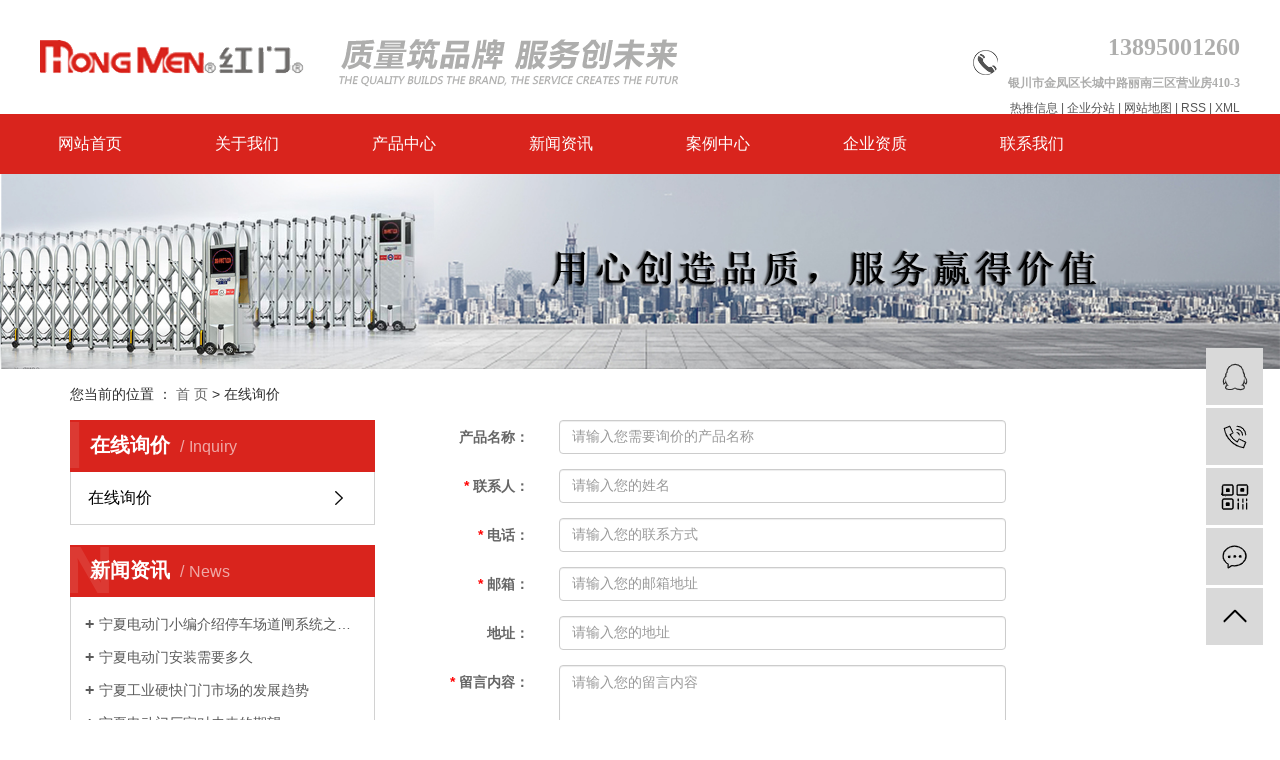

--- FILE ---
content_type: text/html;charset=utf-8
request_url: http://www.nxzhhm.cn/inquiry/
body_size: 6200
content:
<!DOCTYPE html>
<html lang="zh-CN">
<head>
    <meta charset="utf-8">
    <meta http-equiv="X-UA-Compatible" content="IE=edge">
    <title>在线询价-宁夏智汇红门科技有限公司</title>
    <meta name="keywords" content="在线询价"/>
    <meta name="description" content="在线询价"/>
    <meta name="viewport" content="width=device-width, initial-scale=1, maximum-scale=1, user-scalable=no">
    <link rel="shortcut icon" type="image/x-icon" href="http://www.nxzhhm.cn/"/>
    <link rel="stylesheet" href="http://www.nxzhhm.cn/template/default/assets/css/bootstrap.min.css">
    
<link rel="stylesheet" href="http://www.nxzhhm.cn/template/default/assets/css/jquery.validator.css">

    <link rel="stylesheet" href="http://www.nxzhhm.cn/template/default/assets/css/app.css">
    <link rel="stylesheet" href="http://www.nxzhhm.cn/template/default/assets/css/main.css">
    <script src="http://www.nxzhhm.cn/template/default/assets/js/jquery.min.js"></script>
    <script>
    var config = {
        homeUrl: 'http://www.nxzhhm.cn/',
                mUrl: 'http://m.nxzhhm.cn/',
                copyCode: 0,
        isVisitor: 1
    }
</script>
<script src="http://www.nxzhhm.cn/template/default/assets/js/app.js"></script>
<meta name="baidu-site-verification" content="p7Qfk3vNTn" />
<meta name="360-site-verification" content="171d88bc270ced1fa7341cb1d7348e98" />
<meta name="baidu-site-verification" content="code-d2j731FRDU" />
<script>
var _hmt = _hmt || [];
(function() {
  var hm = document.createElement("script");
  hm.src = "https://hm.baidu.com/hm.js?becea7c1c77769d041b260d9e25a6690";
  var s = document.getElementsByTagName("script")[0]; 
  s.parentNode.insertBefore(hm, s);
})();
</script>

<script>
(function(){
var src = "https://jspassport.ssl.qhimg.com/11.0.1.js?d182b3f28525f2db83acfaaf6e696dba";
document.write('<script src="' + src + '" id="sozz"><\/script>');
})();
</script></head>
<body>
<div class="top2">
  <div class="wh clearfix">
      <div class="logo">
     <a href="http://www.nxzhhm.cn/"><img alt="宁夏电动门" src="http://www.nxzhhm.cn/data/upload/202003/20200317172700_702.png" /></a>
  </div>
  <div class="yu fl"><p><img src="/data/upload/202409/1726132614171044.png" title="1726132614171044.png" alt="1.png"/></p></div>
  <div class="topLink fr">
   <div class="k2 fr">
       <p style="line-height: normal;"><span style="font-size: 24px;">13895001260</span></p><p style="line-height: normal;"><span style="font-size: 12px;">银川市金凤区长城中路丽南三区营业房410-3</span></p>
   </div>
   <div class="k1 fl">
        <a href="http://www.nxzhhm.cn/article/">热推信息</a> |
        <a href="http://www.nxzhhm.cn/region/">企业分站</a> |
        <a href="http://www.nxzhhm.cn/sitemap/">网站地图</a> |
        <a href="http://www.nxzhhm.cn/rss.xml">RSS</a> |
        <a href="http://www.nxzhhm.cn/sitemap.xml">XML</a>
           </div>
   </div>
  </div>
</div>
 <div id="menu">
<ul class="x-menu clearfix">
        <li>
        <a href="/" >网站首页</a>
                                </li>
        <li>
        <a href="http://www.nxzhhm.cn/about_about/" >关于我们</a>
                                                    <ul class="x-sub-menu">
                                <li><a href="http://www.nxzhhm.cn/about_about/gsjj9f6.html" >公司简介</a></li>
                                <li><a href="http://www.nxzhhm.cn/about_about/qywh383.html" >企业文化</a></li>
                                <li><a href="http://www.nxzhhm.cn/about_about/zzry37f.html" >资质荣誉</a></li>
                                </ul>
                                        </li>
        <li>
        <a href="http://www.nxzhhm.cn/product/" >产品中心</a>
                                                    <ul class="x-sub-menu">
                                <li><a href="http://www.nxzhhm.cn/product/hmzhyqglxt74d/" >红门智慧园区管理系统</a></li>
                                <li><a href="http://www.nxzhhm.cn/product/pfxl2a3/" >电动门类</a></li>
                                <li><a href="http://www.nxzhhm.cn/product/hxxldd8/" >智能产品类</a></li>
                                <li><a href="http://www.nxzhhm.cn/product/blxl018/" >安全防护类</a></li>
                                <li><a href="http://www.nxzhhm.cn/product/szxl621/" >旗杆护栏</a></li>
                                </ul>
                                        </li>
        <li>
        <a href="http://www.nxzhhm.cn/news/" >新闻资讯</a>
                                                    <ul class="x-sub-menu">
                                <li><a href="http://www.nxzhhm.cn/news/gsxw51b/" >公司新闻</a></li>
                                <li><a href="http://www.nxzhhm.cn/news/xyzx2ba/" >行业资讯</a></li>
                                <li><a href="http://www.nxzhhm.cn/news/jszx98d/" >技术资讯</a></li>
                                </ul>
                                        </li>
        <li>
        <a href="http://www.nxzhhm.cn/case/jzjdcb2/" >案例中心</a>
                                                            </li>
        <li>
        <a href="http://www.nxzhhm.cn/about_ys/qyzzab0.html" >企业资质</a>
                                                            </li>
        <li>
        <a href="http://www.nxzhhm.cn/about_contact/lxc2e.html" >联系我们</a>
                                                            </li>
    </ul>
</div>



<div class="page-banner">
    <img src="http://www.nxzhhm.cn/data/upload/202004/20200401172646_118.jpg" alt="http://www.nxzhhm.cn/data/upload/202004/20200401172646_118.jpg">
</div>


<div class="page-position">
    <div class="container">
        您当前的位置 ：
        
	 <a href="http://www.nxzhhm.cn/">首 页</a> > 在线询价

    </div>
</div>


<div class="page-wrap">
    <div class="container">
                
        <div class="page-wrap-left xymob-menu-click">
            <div class="xymob-left-close-btn"><i class="icon-font icon-close"></i></div>
            <div class="xypg-left">
                                <div class="xypg-left-box xypg-left-menu">
                    <div class="xypg-left-title">
                        <h3>在线询价<span>Inquiry</span></h3>
                    </div>
                    <div class="xypg-left-con">
                        
<ul class="xypg-left-nav">
	<li><a href="http://www.nxzhhm.cn/inquiry/">在线询价</a><div class="first-nav-btn"></div></li>
</ul>

                    </div>
                </div>

                                                <div class="xypg-left-box xypg-left-news">
                    <div class="xypg-left-title">
                        <h3>新闻资讯<span>News</span></h3>
                    </div>
                    <div class="xypg-left-con">
                        <ul class="latest-news">
                                                        <li><a href="http://www.nxzhhm.cn/news/661.html" title="宁夏电动门小编介绍停车场道闸系统之栅栏道闸">宁夏电动门小编介绍停车场道闸系统之栅栏道闸</a></li>
                                                        <li><a href="http://www.nxzhhm.cn/news/696.html" title="宁夏电动门安装需要多久">宁夏电动门安装需要多久</a></li>
                                                        <li><a href="http://www.nxzhhm.cn/news/428.html" title="宁夏工业硬快门门市场的发展趋势">宁夏工业硬快门门市场的发展趋势</a></li>
                                                        <li><a href="http://www.nxzhhm.cn/news/429.html" title="宁夏电动门厂家对未来的期望">宁夏电动门厂家对未来的期望</a></li>
                                                        <li><a href="http://www.nxzhhm.cn/news/431.html" title="宁夏红门告诉您戴口罩是如何实现人脸识别的？">宁夏红门告诉您戴口罩是如何实现人脸识别的？</a></li>
                                                        <li><a href="http://www.nxzhhm.cn/news/432.html" title="宁夏车牌识别系统带你了解门禁系统">宁夏车牌识别系统带你了解门禁系统</a></li>
                                                    </ul>
                    </div>
                </div>

                                                                <div class="xypg-left-box xypg-left-keys">
                    <div class="xypg-left-title">
                        <h3>热门关键词<span>Keywords</span></h3>
                    </div>
                    <div class="xypg-left-con">
                        <ul class="hot-keys">
                                                        <li><a href="http://www.nxzhhm.cn/tag/宁夏电动伸缩门" title="宁夏电动伸缩门">宁夏电动伸缩门</a></li>
                                                        <li><a href="http://www.nxzhhm.cn/tag/宁夏动态人脸识别" title="宁夏动态人脸识别">宁夏动态人脸识别</a></li>
                                                        <li><a href="http://www.nxzhhm.cn/tag/宁夏工业硬快门" title="宁夏工业硬快门">宁夏工业硬快门</a></li>
                                                        <li><a href="http://www.nxzhhm.cn/tag/宁夏别墅门" title="宁夏别墅门">宁夏别墅门</a></li>
                                                        <li><a href="http://www.nxzhhm.cn/tag/宁夏平开门" title="宁夏平开门">宁夏平开门</a></li>
                                                        <li><a href="http://www.nxzhhm.cn/tag/宁夏工业硬块门" title="宁夏工业硬块门">宁夏工业硬块门</a></li>
                                                        <li><a href="http://www.nxzhhm.cn/tag/宁夏硬快门" title="宁夏硬快门">宁夏硬快门</a></li>
                                                        <li><a href="http://www.nxzhhm.cn/tag/宁夏平移门" title="宁夏平移门">宁夏平移门</a></li>
                                                        <li><a href="http://www.nxzhhm.cn/tag/宁夏 别墅门" title="宁夏 别墅门">宁夏 别墅门</a></li>
                                                        <li><a href="http://www.nxzhhm.cn/tag/宁夏工业门" title="宁夏工业门">宁夏工业门</a></li>
                                                        <li><a href="http://www.nxzhhm.cn/tag/宁夏直线门" title="宁夏直线门">宁夏直线门</a></li>
                                                        <li><a href="http://www.nxzhhm.cn/tag/宁夏伸缩门" title="宁夏伸缩门">宁夏伸缩门</a></li>
                                                    </ul>
                    </div>
                </div>
                
                <div class="xypg-left-box xypg-left-contact">
                    <div class="xypg-left-title">
                        <h3>联系我们<span>Contact Us</span></h3>
                    </div>
                    <div class="xypg-left-con">
                        <div class="page-wrap-contact">
                            <h4>宁夏智汇红门科技有限公司</h4>
                            <p>电 话：13895001260</p><p>邮 箱：695668720@qq.com</p><p>网 址：www.nxzhhm.cn</p><p>地 址：宁夏银川市金凤区长城中路丽园南三区营业房410-3</p>
                        </div>
                    </div>
                </div>

                <div class="page-message-img">
                    <a href="http://www.nxzhhm.cn/inquiry/"><img src="http://www.nxzhhm.cn/data/upload/201908/20190819160028_346.png" alt=""></a>
                </div>
            </div>
        </div>
        

                
        <div class="page-wrap-right">
            <div class="xypg-right-content">
                
	<form action="http://www.nxzhhm.cn/inquiry/" method="post" class="form-horizontal" id="message-form" >
    <input name="action" type="hidden" value="saveadd" />
    <div class="form-group">
        <label for="ptitle" class="col-sm-2 control-label"><span class="wz">产品名称</span>：</label>
        <div class="col-sm-7">
            <input id="ptitle" name="ptitle" type="text" class="form-control" value="" placeholder="请输入您需要询价的产品名称"/>
        </div>
        <div class="pull-left"><div class="error-info"></div></div>
    </div>

    <div class="form-group">
        <label for="name" class="col-sm-2 control-label"><span class="red-star">*</span> <span class="wz">联系人</span>：</label>
        <div class="col-sm-7">
            <input id="name" name="name" type="text" class="form-control" placeholder="请输入您的姓名" />
        </div>
        <div class="pull-left"><div class="error-info"></div></div>
    </div>

    <div class="form-group">
        <label for="contact" class="col-sm-2 control-label"><span class="red-star">*</span> <span class="wz">电话</span>：</label>
        <div class="col-sm-7">
            <input id="contact" name="contact" type="text" class="form-control" placeholder="请输入您的联系方式" />
        </div>
        <div class="pull-left"><div class="error-info"></div></div>
    </div>

    <div class="form-group">
        <label for="email" class="col-sm-2 control-label"><span class="red-star">*</span> <span class="wz">邮箱</span>：</label>
        <div class="col-sm-7">
            <input id="email" name="email" type="text" class="form-control"  placeholder="请输入您的邮箱地址" />
        </div>
        <div class="pull-left"><div class="error-info"></div></div>
    </div>

    <div class="form-group">
        <label for="address" class="col-sm-2 control-label"><span class="wz">地址</span>：</label>
        <div class="col-sm-7">
            <input id="address" name="address" type="text" class="form-control"  placeholder="请输入您的地址" />
        </div>
        <div class="pull-left"><div class="error-info"></div></div>
    </div>

    <div class="form-group">
        <label for="content" class="col-sm-2 control-label"><span class="red-star">*</span> <span class="wz">留言内容</span>：</label>
        <div class="col-sm-7">
            <textarea id="content" rows="5" name="content" class="form-control" placeholder="请输入您的留言内容" ></textarea>
        </div>
        <div class="pull-left"><div class="error-info"></div></div>
    </div>


    <div class="form-group">
        <label for="checkcode" class="col-sm-2 control-label"><span class="red-star">*</span> <span class="wz">验证码</span>：</label>
        <div class="col-sm-7">
            <input id="checkcode" class="form-control" name="checkcode" type="text" placeholder="验证码" />
            <img id="checkCodeImg" src="http://www.nxzhhm.cn/source/include/imagecode.php?act=verifycode&width=120&height=34" />
            <a href="javascript:void(0)" id="change_code" onclick="app.changCode('http://www.nxzhhm.cn/', 120, 34)">换一张</a>
            <div class="error-info"></div>
        </div>
    </div>

    <div class="form-group">
        <div class="col-sm-2 hidden-xs"></div>
        <div class="col-sm-2 col-xs-4">
            <input type="submit" class="btn btn-primary form-control" name="btn" value="提交" />
        </div>
        <div class="col-sm-2 col-xs-4">
            <input type="reset" class="btn btn-danger form-control" value="重置" />
        </div>
    </div>
</form>

            </div>
                    </div>
        

                
        <div class="page-mob-tool">
            <ul>
                <li class="xymob-page-navbtn"><i class="icon-font icon-dots-horizontal"></i></li>
                <li class="xymob-page-backtop"><i class="icon-font icon-top"></i></li>
            </ul>
        </div>
        
    </div>
</div>


<div class="foot">
	<div class="wh clearfix">
		<div class="fta fl">
			<h3>关于我们</h3>
			<div class="dcon">
				<p>红门创始于1993年，是集电动伸缩门、智能出入管理系统，平移门、道闸、岗亭、围栏、交通护栏等机电一体化产品研发、生产、销售、安装、服务为一体的企业，致力于为出入管理提供智能、安全、时尚的产品和整体解决方案。</p>
			</div>
		</div>
		<div class="lxwm fl">
			<h3>联系我们</h3>
			<div class="lx">
				<table><tbody><tr class="firstRow"><td width="27" valign="top" style="word-break: break-all;"><img src="/data/upload/202004/1586220936580923.png" title="1586220936580923.png" alt="电话(2).png" width="27" height="30" style="width: 27px; height: 30px;"/></td><td width="297" valign="top" style="word-break: break-all;"><p>&nbsp;电话：13895001260</p></td></tr><tr><td width="27" valign="top" style="word-break: break-all;"><img src="/data/upload/202004/1586220820162858.png" title="1586220820162858.png" alt="web__邮箱认证.png" width="28" height="29" style="width: 28px; height: 29px;"/></td><td width="297" valign="top" style="word-break: break-all;">&nbsp;邮箱： 695668720@qq.com</td></tr><tr><td width="27" valign="top" style="word-break: break-all;"><p><img src="/data/upload/202004/1586220876841674.png" title="1586220876841674.png" alt="地址.png" width="29" height="28" style="width: 29px; height: 28px;"/></p><p>&nbsp; &nbsp;&nbsp;</p><p>&nbsp;</p></td><td width="297" valign="top" style="word-break: break-all;"><p>&nbsp;地址： 宁夏银川市金凤区长城中路丽南&nbsp; &nbsp; &nbsp; &nbsp; &nbsp; &nbsp; &nbsp; &nbsp; &nbsp; &nbsp; &nbsp; 三区营业房410-3<br/></p><p><br/></p></td></tr></tbody></table>
			</div>
		</div>
		<div class="lian fl">
			<h3>快速链接</h3>
			<div class="dao"><p><a href="/" target="_self">网站首页</a></p><p><a href="/news/" target="_self">行业动态</a></p><p><a href="/about/" target="_self">关于我们</a></p><p><a href="/product/" target="_self">产品中心</a></p><p><a href="/case/" target="_self">案例中心</a></p><p><a href="/about_ys/" target="_self">品牌优势</a></p><p><a href="/about_service/" target="_self">售后服务</a></p><p><a href="/about_contact/" target="_self">联系我们</a></p></div>
		</div>
		<div class="dz fr">
			<h3>红门智能科技股份有限公司</h3>
			<div class="dlogo">
				<p><img src="/data/upload/202003/1584434870147285.png" title="1584434870147285.png" alt="image.png"/></p>
			</div>
		</div>
	</div>
	</div>

<div class="ft2">
	<div class="wh">
		Copyright © 宁夏智汇红门科技有限公司   All rights reserved <span1 style="color:#fff;">备案号：<a href="http://beian.miit.gov.cn/" target="_blank">宁ICP备20000395号</a> </span1> 主要从事于<a href="http://www.nxzhhm.cn/search.php?wd=宁夏电动门">宁夏电动门</a>,<a href="http://www.nxzhhm.cn/search.php?wd=宁夏工业硬快门">宁夏工业硬快门</a>,<a href="http://www.nxzhhm.cn/search.php?wd=宁夏车牌识别系统">宁夏车牌识别系统</a>, 欢迎来电咨询！<span class="jszc">服务支持：<a href="http://www.cn86.cn" target='_blank'>祥云平台</a></span>
	</div>
</div>

<!-- 右侧客服 -->
<!-- 侧边工具栏 -->
<div id="toolbar">
    <ul>
                        <li><a href="http://wpa.qq.com/msgrd?v=3&amp;uin=695668720&amp;site=qq&amp;menu=yes" target="_blank">
            <span class="icon-font icon-qq"></span>
            <span class="wz">智汇红门</span>
        </a></li>
                        <li><a href="javascript:;">
            <span class="icon-font icon-phone"></span>
            <span class="wz">13895001260</span>
        </a></li>
        <li class="ewm">
            <span class="icon-font icon-ewm"></span>
                        <div class="ewm-box"><img src="http://www.nxzhhm.cn/data/upload/202004/20200408174547_220.png" alt="二维码" /></div>
                    </li>
        <li><a href="http://www.nxzhhm.cn/inquiry/">
            <span class="icon-font icon-message"></span>
            <span class="wz">在线留言</span>
        </a></li>
        <li class="backtop"><span class="icon-font icon-top"></span></li>
    </ul>
</div>

<script>
    $(function () {
        // 返回顶部
        app.backTop("#toolbar .backtop",300);
        var imgUrl = 'http://www.nxzhhm.cn/';
        if($(".ewm-box img").attr('src') == imgUrl ) {
            $(".ewm-box").remove();
        }
    })
</script>



<script src="http://www.nxzhhm.cn/template/default/assets/js/main.js"></script>


<script src="http://www.nxzhhm.cn/template/default/assets/js/jquery.validator.min.js"></script>
<script>
    // 表单交互验证 (利用插件实现的)
    $("#message-form").validator({
        // 验证规则
        fields: {
            name: "required",
            contact:"required;mobile|phone",
            email:'required;email',
            content:'required',
            checkcode:'required;checkcode'
        },
        // 获取当前提示信息抬头
        display: function(el) {
            return $(el).closest('.form-group').find('label span.wz').text();
        },
        // 自定义正则表达式
        rules: {
            mobile: [/^([0-9]{3,4})?[0-9]{7,8}$/, "请填写有效的电话号码"],
            phone: [/^1[34578]+\d{9}$/, "请填写有效的手机号"],
            checkcode:[/^[a-zA-Z0-9]{4}$/,"验证码必须为四位数字和字母"]
        },
        // 自定义错误消息提示框
        target: function(elem){
            var $formitem = $(elem).closest('.form-group'),
                $msgbox = $formitem.find('div.error-info');
            if (!$msgbox.length) {
                $msgbox = $('<span class="msg-box"></span>').appendTo($formitem);
            }
            return $msgbox;
        }
    });

    // placholder 点击之后提示消失
    // 默认隐藏这个功能，如果需要下面就取消注释
    /*
    $("#message-form .form-control").each(function(){
        var placholdeText = $(this).attr('placeholder');
        $(this).focus(function () {
            $(this).attr('placeholder','');
        });
        $(this).blur(function () {
            $(this).attr('placeholder',placholdeText);
        });
    });
    */
</script>

</body>
</html>


--- FILE ---
content_type: text/css
request_url: http://www.nxzhhm.cn/template/default/assets/css/main.css
body_size: 14465
content:
/*初始化样式*/
html{margin:0;padding:0;border:0;}
body,div,span,object,iframe,h1,h2,h3,h4,p,blockquote,pre,a,address,code,b,em,img,
dl,dt,dd,ol,ul,li,fieldset,form,label,footer,
header,hgroup,nav,section
{margin:0;padding:0;border:0;}
body{background:#fff;color:#666;position:relative;font:12px/1.5 Microsoft YaHei,arial,宋体,sans-serif;vertical-align:baseline;width:100%;overflow-x:hidden;}
a{text-decoration:none;outline:none;}
a:link{color:#666;}
a:visited{color:#666;}
a:hover,a:active,a:focus{color:#3480ce;text-decoration:none;outline:none;}

input{padding:0;margin:0;font-family:'Microsoft YaHei';}
img{border:none;background:none;vertical-align:middle;}
ul,ol,li{list-style-type:none;}
select,input,img,select{vertical-align:middle;}
table{border-collapse:collapse;border-spacing:0}
table, th, td {vertical-align: middle}
.clearfix:after{content: ".";display: block;height: 0;clear: both;overflow: hidden;visibility: hidden;}
.clearfix{zoom:1}
.clearboth{height:0px;line-height:0px;overflow:hidden;clear:both;font-size:0px;}

h1,h2,h3,h4{font-size:12px;font-weight:bold;}
hr {border: 0;border-top:1px solid #ccc;height:0;}

/*----- Common css ------*/
.fl{float:left;}
.fr{float:right;}
.di{_display:inline;}
.fwn{font-weight:normal;}
.dib{*display:inline;_zoom:1;_display:inline;_font-size:0px;}


/*滚动*/
#demo{overflow:hidden;width:100%;margin:0 auto;}
#indemo {float: left;width:800%}
#demo1 {float: left;}
#demo2 {float: left;}

#m_demo{overflow:hidden;width:100%;margin:0 auto;}
#m_indemo {float: left;width:800%}
#m_demo1 {float: left;}
#m_demo2 {float: left;}

.xypg-left-nav>li.clicked>a, .xypg-left-nav>li:hover>a{color: #000;}

.wh{width: 1200px;margin:0 auto;}
.pos{position: relative;width: 1920px;left: 50%;margin-left: -960px;}

.com-img{ display:inline; overflow:hidden;margin:0 auto;display: table;}
.com-img img{ transition:all 0.8s; -webkit-transition:all 0.8s; -moz-transition:all 0.8s; -o-transition:all 0.8s;}
.com-img:hover img{transform:scale(1.2); -webkit-transform:scale(1.2); -moz-transform:scale(1.2); -o-transform:scale(1.2);-ms-transform:scale(1.2);}



.roll_product {float: left;}

.plist{margin-top: 56px;}
.plist li{margin-right: 15px;margin-bottom: 15px;}
.plist li:nth-child(3n){margin-right: 0;}
.plist li a.img{border:1px solid #e5e5e5;display: block;}
.plist li a.img img{width: 388px;height: 388px;}
.plist li h3 a{display: block;color: #fff;font-size: 16px;font-weight: normal;}

/*头部样式*/
.top1{height: 29px;background: #bf9f62;color: #fff;line-height: 29px;overflow: hidden;}
.top2{height: 114px;overflow: hidden;}
#header{width:1000px;margin:0 auto;}
.logo{float:left;line-height: 114px;}
.yu{margin-top: 38px;color: #d5cdcd;font-size: 24px;line-height: 25px;margin-left: 31px;}
.topLink{width: 400px;text-align: right;}
.k2{margin-top: 30px;color:#aeaead;font-size:28px;font-family:"Times New Roman";background: url(../images/dh.png)no-repeat left;padding-left: 35px;line-height: 31px;font-weight: bold;}
.k1{width:100%;color: #565656;font-size: 12px;margin-top: 5px;}
.k1 a{color: #565656;}
#menu{background: #d9241d;height: 60px;}

/*热门搜索*/
.sou{height: 50px;background-color: #232321;color: #f9cf83;font-size: 14px;}
#formsearch{float:right;width: 210px;height: 30px;background: url(../images/ss.png) no-repeat top center;margin-top: 10px;}
.hotSearch{float:left;height:50px;line-height:50px;font-weight:normal;color: #f9cf83;font-size: 14px;}
#search-type{float: left;width:100px;height: 24px;border: 1px solid #c8c8c8;margin-right: 5px;}


/*搜索和热门搜索*/
.hotSearch a{margin-right:6px;color: #f9cf83;}
#formsearch input{height:30px;background:transparent;border:none;line-height:30px;outline: none;}
#formsearch input#keyword{height:30px;line-height:30px;padding-left:4px;color:#666;}
#formsearch input#s_btn{width:46px;height:30px;line-height:30px;text-align:center;background-color:transparent;color:#fff;border:none;cursor:pointer;font-size: 12px;}






.cpzx{padding-top: 50px;margin-bottom: 67px;}
.ptt{text-align: center;color: #535353;font-size: 36px;}
.ptt span{display: block;color: #a8a8a8;font-size: 18px;padding-top: 5px;}


.vc_column_container {
  margin-top: 58px;
  width: 327px;
	height: 440px;
	margin-right: 109px;
}
.vc_column_container:last-child{margin-right: 0;}



.gsc-box-hover .box-title {
    font-weight: 600;
    font-size: 18px;
    line-height: 30px;
    color: #000000;
    padding-bottom: 5px;
    letter-spacing: 0.5px;
    font-family: "Poppins", "Helvetica Neue", Helvetica, Arial, sans-serif;
}

.gsc-box-hover .backend .be-desc {
  color: #333333;
  font-size: 14px;
  text-align: center;
}

.gsc-box-hover .box-content {
  -webkit-perspective: 1000px;
  perspective: 1000px;
  border-radius: inherit;
   	width: 327px;
	height: 440px;
	border-radius: 5px;
}
.frontend img {
    border: 0;
    vertical-align: top;
    width: 327px;height: 265px;
}
.gsc-box-hover .box-title {
  font-weight: 600;
  font-size: 18px;
  line-height: 30px;
  color: #000000;
  padding-bottom: 5px;
  letter-spacing: 0.5px;
  font-family: "Poppins", "Helvetica Neue", Helvetica, Arial, sans-serif;
}



.gsc-box-hover {
  position: relative;
  background: transparent;
}
.gsc-box-hover .frontend, .gsc-box-hover .backend {
  z-index: 1;
  border-radius: inherit;
  -webkit-transform-style: preserve-3d;
  -moz-transform-style: preserve-3d;
  -o-transform-style: preserve-3d;
  transform-style: preserve-3d;
  -webkit-backface-visibility: hidden;
  -moz-backface-visibility: hidden;
  -o-backface-visibility: hidden;
  -ms-backface-visibility: hidden;
  backface-visibility: hidden;
  -webkit-perspective: inherit;
  perspective: inherit;
  -webkit-transition: transform 0.8s cubic-bezier(0.5, 0.2, 0.2, 0.8);
  -moz-transition: transform 0.8s cubic-bezier(0.5, 0.2, 0.2, 0.8);
  transition: transform 0.8s cubic-bezier(0.5, 0.2, 0.2, 0.8);

}
.gsc-box-hover .frontend {
  height: inherit;
  -webkit-transform: rotateY(0deg);
  -moz-transform: rotateY(0deg);
  -o-transform: rotateY(0deg);
  transform: rotateY(0deg);
  	width: 327px;
	height: 440px;
	box-shadow: 0px 2px 9px 0px 
		rgba(0, 0, 0, 0.34);
	border-radius: 5px;
}
.gsc-box-hover .frontend .frontend-content {
  border-top: 0;
  padding: 15px 0 0;
  text-align: center;
}
.gsc-box-hover .backend {
  position: absolute;
  display: block;
  top: 0;
  left: 0;
  width: 100%;
  height: 100%;
  -webkit-transform: rotateY(180deg);
  -moz-transform: rotateY(180deg);
  -o-transform: rotateY(180deg);
  transform: rotateY(180deg);
  background: #faca80;
  padding:120px 23px 0 23px;
  color: #ffffff;
}
.gsc-box-hover .backend .content-be {
  height: 100%;
  -webkit-transform: translateZ(70px) scale(0.86);
  -moz-transform: translateZ(70px) scale(0.86);
  -o-transform: translateZ(70px) scale(0.86);
  transform: translateZ(70px) scale(0.86);
  -webkit-backface-visibility: hidden;
  -moz-backface-visibility: hidden;
  -o-backface-visibility: hidden;
  -ms-backface-visibility: hidden;
  backface-visibility: hidden;
}
.gsc-box-hover .backend .be-desc {
  color: #333333;
}
.gsc-box-hover .backend .box-title {
  position: relative;
  padding-bottom: 5px;
  font-family: "Poppins", "Helvetica Neue", Helvetica, Arial, sans-serif;
}

.gsc-box-hover .backend .box-title a {
  color: #000000;
  font-size: 18px;
  display: block;text-align: center;
}
.gsc-box-hover .backend .box-title a:hover {
  text-decoration: underline;
}
.gsc-box-hover .backend .link-action {
  margin-top: 10px;
}
.gsc-box-hover .backend .link-action a {
  color: #ffffff;
  text-transform: uppercase;
}
.gsc-box-hover .backend .link-action a:hover {
  text-decoration: underline;
}

.gsc-box-hover .box-title {
font-weight: normal;
  font-size: 18px;
  line-height: 30px;
  color: #000000;
  display: block;
  padding-bottom: 5px;
  letter-spacing: 0.5px;
  font-family: "Poppins", "Helvetica Neue", Helvetica, Arial, sans-serif;
}
.box-desc{font-size: 14px;color: #333;padding:0 9px;line-height: 23px;}
.gsc-box-hover .box-title a{display: block; color: #000000;}


.gsc-box-hover:hover .frontend, .gsc-box-hover:hover .backend, .gsc-box-hover:active .frontend, .gsc-box-hover:active .backend, .gsc-box-hover:focus .frontend, .gsc-box-hover:focus .backend, .gsc-box-hover.active .frontend, .gsc-box-hover.active .backend {
  -webkit-transform-style: preserve-3d;
  -moz-transform-style: preserve-3d;
  -o-transform-style: preserve-3d;
  transform-style: preserve-3d;
  -webkit-transition: transform 1.5s cubic-bezier(0.3, 1, 0.6, 1);
  -moz-transition: transform 1.5s cubic-bezier(0.3, 1, 0.6, 1);
  transition: transform 1.5s cubic-bezier(0.3, 1, 0.6, 1);
}
.gsc-box-hover:hover .frontend, .gsc-box-hover:active .frontend, .gsc-box-hover:focus .frontend, .gsc-box-hover.active .frontend {
  -webkit-transform: rotateY(-180deg);
  -moz-transform: rotateY(-180deg);
  -o-transform: rotateY(-180deg);
  transform: rotateY(-180deg);
}
.gsc-box-hover:hover .backend, .gsc-box-hover:active .backend, .gsc-box-hover:focus .backend, .gsc-box-hover.active .backend {
  -webkit-transform: rotateY(0);
  -moz-transform: rotateY(0);
  -o-transform: rotateY(0);
  transform: rotateY(0);
}

/* */
.re{margin-top: 60px;margin-bottom:7px;}
.product_list3{margin-top: 18px;}
.product_list3 li{float: left;width: 380px;height: 300px;padding: 5px;background: #d6d6d6;position: relative;margin-bottom: 25px;margin-right: 30px;}
.product_list3 li img{width: 370px;height: 290px;}
.product_list3 li h3{position: absolute;bottom: 16px;left: 52px;width: 276px;height: 50px;line-height: 50px;text-align: center;background: rgba(217,35,28,0.7);color: #faca80;font-size: 14px;font-weight:normal;}




.demo-ban-list .owl-carousel{
	position: relative;
}
.demo-ban-list .owl-carousel .owl-dots{
	position: absolute;
    z-index: 999;
    left: 0;
    width: 100%;
    text-align: center;
    font-size: 0;
    bottom: 5%;
}
.demo-ban-list .owl-carousel .owl-dots button.owl-dot{
	width: 35px;
	height: 10px;
	background-color: #ffffff;
	border: solid 1px #d4ac70;
	border-radius: 0;
	opacity: 1;
	margin: 0 7px;
}
.demo-ban-list .owl-carousel .owl-dots button.owl-dot.active{background-color: #000000;}
.abox{margin-top: 50px;}
.abouts{padding-top: 50px;height: 606px;background: url(../images/bj1.jpg) no-repeat top center;}
.aright h3{color: #333333;font-size: 30px;font-family: '黑体';}
.acon{color: #535353;font-size: 16px;line-height: 28px;margin-top: 5px;}
.aleft img{display: block;width: 650px;height: 366px;}
.aright {width: 528px;background: url(../images/gd.png) no-repeat top left ;height: 350px;padding: 40px 0 0 103px;position: relative;}
.aright a{display: block;width: 100px;height: 140px;position: absolute;top: 144px;left: 0;}

.ht1{background:#d9231c;height: 200px;}
.ht1-wen{margin-left: 87px;margin-top: 79px;color: #faca80;font-size: 20px;display: inline-block;line-height: 25px;text-transform: uppercase;}
.ht1-wen img{margin-left: 12px;}

.ht1-dh{margin-top: 81px;float: right;}
.ht1-dh h3{background:url(../images/tel.png)no-repeat left;padding-left: 43px;color: #faca80;font-size: 36px;font-family: "Times New Roman"}
.ht1-dh span{display: block;margin-left: 44px;margin-top: 6px;color: #faca80;font-size: 16px;}
.youshi{margin-top: 38px;}
.product_list1{margin-top: 55px;}
.product_list1 li{margin:0 20px;}
.product_list1 li a img{display: block;width: 260px;height: 364px;}



.zhuan{height: 680px;background:url(../images/bj3.jpg)no-repeat center;margin-top: 66px;padding-top: 50px;}
.zhuan .ptt{color: #faca80;}
.zhuan .ptt span{color: #a8a8a8;}

.zul{margin-top: 95px;}
.zul li{width: 507px;margin-bottom: 85px;}
.zul li:nth-child(2n){float: right;}
.zul li a{display: block;}
.zul li .bt{color: #faca80;font-size: 24px;margin-left: 15px;line-height: 43px;}
.zul li .img{line-height: 43px;height: 43px;}
.ys1{font-size: 14px;color: #fff;margin-top: 20px;line-height: 25px;height: 75px;overflow: hidden;}


.anli .ptt{margin-top: 68px;position: relative;}
.anli .ptt a{display: block;position: absolute;top:7px;right: 339px;line-height: 28px;}
.product_list2{margin-top: 24px;}
.product_list2 li{margin-right: 29px;margin-bottom: 30px;width: 380px;height: 300px;position: relative;margin-top: 30px;}
.product_list2 li:nth-child(3n){margin-right: 0;}
.product_list2 li a.img img{display: block;width: 380px;height: 300px;}
.product_list2 li h3{position: absolute;bottom: 5px;left:5px ;width: 370px;height: 50px;line-height: 50px;background: #d9231c;text-align: center;}
.product_list2 li h3 a{color: #faca80;font-size: 14px;text-align: center;font-weight: normal;display: block;}



.xinwen .ptt{height: 141px;}
.nbox{background: url(../images/bj2.jpg) no-repeat top center;height: 614px;}
.nbt{color: #000000;font-size: 20px;background: url(../images/line1.png) no-repeat center 15px;text-align: center;}
.nbt span{color: #a8a8a8;font-size: 14px;display: block;text-transform: uppercase;}
.nmore{ margin-top: 20px;}
.nmore a{margin: 0 auto;width: 130px;height: 40px;color: #faca80;font-size: 14px;display: block;text-align: center; background:#d9231c;line-height: 40px;}
.nimg {margin-top: 15px;}
.nimg img{display: block;width: 330px;height: 163px;}
.news_list1{margin-top: 15px;}
.news_list1 li{line-height: 38px;}
.news_list1 li a{display: block;color: #6c6c6c;font-size: 14px;}
.news_list1 li span{display: block;color: #6c6c6c;font-size: 14px;}
.nbox1{
	width: 350px;
	height: 525px;
	margin-top: 42px;
	margin-left: 36px;
	padding: 10px 10px 0 10px;
	background-color: #ffffff;
	box-shadow: 3px 3px 2px 0px 
		rgba(0, 0, 0, 0.27);
}


.foot{height: 343px;background: #292828;padding-top: 25px;}
.fta{width: 294px;}
.foot h3{color: #fff;font-size: 14px;font-weight: normal;padding-bottom: 10px;}
.dcon{line-height: 25px;color: #828282;font-size: 14px;}
.f_link{line-height: 30px;color: #828282;}
.f_link a{color: #828282;}
.lxwm{margin-left: 48px;width: 308px;}
.lx{
	font-size: 14px;
	font-weight: normal;
	font-stretch: normal;
	line-height: 36px;
	letter-spacing: 0px;
	color: #828282;
}

.lian{width: 250px;}
.dao a{
	font-size: 14px;
	font-weight: normal;
	font-stretch: normal;
	line-height: 30px;
	letter-spacing: 0px;
	color: #828282;
	display: block;
	border-bottom: 1px dashed #404040;
	padding-left: 18px;background: url(../images/sjx.png) no-repeat left center;
}
.dao p:last-child a{border-bottom:none;}
.dlogo{margin-top: 110px;}
.dz{width: 238px;}




.ft2{
	height: 45px;
	background-color: #212121;
	line-height: 45px;
	color: #dfdfdf;
}
.ft2 a{color: #dfdfdf;}
.ft2 span1 a{color:#dfdfdf;}



--- FILE ---
content_type: text/javascript
request_url: http://www.nxzhhm.cn/template/default/assets/js/jquery.validator.min.js
body_size: 26631
content:
/*! nice-validator 1.1.4
 * (c) 2012-2018 Jony Zhang <niceue@live.com>, MIT Licensed
 * https://github.com/niceue/nice-validator
 */
!function(e){"object"==typeof module&&module.exports?module.exports=e(require("jquery")):"function"==typeof define&&define.amd?define(["jquery"],e):e(jQuery)}(function(e,t){"use strict";function i(t,n){function s(){a.$el=e(t),a.$el.length?a._init(a.$el[0],n):W(t)&&(z[t]=n)}var a=this;return a instanceof i?void(i.pending?e(window).on("validatorready",s):s()):new i(t,n)}function n(t){function i(){var t=this.options;for(var i in t)i in K&&(this[i]=t[i]);e.extend(this,{_valHook:function(){return"true"===this.element.contentEditable?"text":"val"},getValue:function(){var t=this.element;return"number"===t.type&&t.validity&&t.validity.badInput?"NaN":e(t)[this._valHook()]()},setValue:function(t){e(this.element)[this._valHook()](this.value=t)},getRangeMsg:function(e,t,i){function n(e,t){return o?e>t:e>=t}if(t){var s,a=this,r=a.messages[a._r]||"",l=t[0].split("~"),o="false"===t[1],u=l[0],d=l[1],c="rg",f=[""],g=P(e)&&+e===+e;return 2===l.length?u&&d?(g&&n(e,+u)&&n(+d,e)&&(s=!0),f=f.concat(l),c=o?"gtlt":"rg"):u&&!d?(g&&n(e,+u)&&(s=!0),f.push(u),c=o?"gt":"gte"):!u&&d&&(g&&n(+d,e)&&(s=!0),f.push(d),c=o?"lt":"lte"):(e===+u&&(s=!0),f.push(u),c="eq"),r&&(i&&r[c+i]&&(c+=i),f[0]=r[c]),s||a._rules&&(a._rules[a._i].msg=a.renderMsg.apply(null,f))}},renderMsg:function(){var e=arguments,t=e[0],i=e.length;if(t){for(;--i;)t=t.replace("{"+i+"}",e[i]);return t}}})}function n(i,n,s){this.key=i,this.validator=t,e.extend(this,s,n)}return i.prototype=t,n.prototype=new i,n}function s(e,t){if(J(e)){var i,n=t?t===!0?this:t:s.prototype;for(i in e)g(i)&&(n[i]=r(e[i]))}}function a(e,t){if(J(e)){var i,n=t?t===!0?this:t:a.prototype;for(i in e)n[i]=e[i]}}function r(t){switch(e.type(t)){case"function":return t;case"array":var i=function(){return t[0].test(this.value)||t[1]||!1};return i.msg=t[1],i;case"regexp":return function(){return t.test(this.value)}}}function l(t){var i,n,s;if(t&&t.tagName){switch(t.tagName){case"INPUT":case"SELECT":case"TEXTAREA":case"BUTTON":case"FIELDSET":i=t.form||e(t).closest("."+k);break;case"FORM":i=t;break;default:i=e(t).closest("."+k)}for(n in z)if(e(i).is(n)){s=z[n];break}return e(i).data(p)||e(i)[p](s).data(p)}}function o(e,t){var i=P(X(e,M+"-"+t));if(i&&(i=new Function("return "+i)()))return r(i)}function u(e,t,i){var n=t.msg,s=t._r;return J(n)&&(n=n[s]),W(n)||(n=X(e,V+"-"+s)||X(e,V)||(i?W(i)?i:i[s]:"")),n}function d(e){var t;return e&&(t=D.exec(e)),t&&t[0]}function c(e){return"INPUT"===e.tagName&&"checkbox"===e.type||"radio"===e.type}function f(e){return Date.parse(e.replace(/\.|\-/g,"/"))}function g(e){return/^\w+$/.test(e)}function m(e){var t="#"===e.charAt(0);return e=e.replace(/([:.{(|)}\/\[\]])/g,"\\$1"),t?e:'[name="'+e+'"]:first'}var h,p="validator",v="."+p,_=".rule",y=".field",b=".form",k="nice-"+p,w="msg-box",x="aria-invalid",M="data-rule",V="data-msg",O="data-tip",F="data-ok",$="data-timely",E="data-target",C="data-display",A="data-must",j="novalidate",N=":verifiable",T=/(&)?(!)?\b(\w+)(?:\[\s*(.*?\]?)\s*\]|\(\s*(.*?\)?)\s*\))?\s*(;|\|)?/g,S=/(\w+)(?:\[\s*(.*?\]?)\s*\]|\(\s*(.*?\)?)\s*\))?/,R=/(?:([^:;\(\[]*):)?(.*)/,q=/[^\x00-\xff]/g,D=/top|right|bottom|left/,I=/(?:(cors|jsonp):)?(?:(post|get):)?(.+)/i,H=/[<>'"`\\]|&#x?\d+[A-F]?;?|%3[A-F]/gim,L=e.noop,B=e.proxy,P=e.trim,U=e.isFunction,W=function(e){return"string"==typeof e},J=function(e){return e&&"[object Object]"===Object.prototype.toString.call(e)},Q=document.documentMode||+(navigator.userAgent.match(/MSIE (\d+)/)&&RegExp.$1),X=function(e,i,n){return e&&e.tagName?n===t?e.getAttribute(i):void(null===n?e.removeAttribute(i):e.setAttribute(i,""+n)):null},z={},G={debug:0,theme:"default",ignore:"",focusInvalid:!0,focusCleanup:!1,stopOnError:!1,beforeSubmit:null,valid:null,invalid:null,validation:null,formClass:"n-default",validClass:"n-valid",invalidClass:"n-invalid",bindClassTo:null},K={timely:1,display:null,target:null,ignoreBlank:!1,showOk:!0,dataFilter:function(e){if(W(e)||J(e)&&("error"in e||"ok"in e))return e},msgMaker:function(t){var i;return i='<span role="alert" class="msg-wrap n-'+t.type+'">'+t.arrow,t.result?e.each(t.result,function(e,n){i+='<span class="n-'+n.type+'">'+t.icon+'<span class="n-msg">'+n.msg+"</span></span>"}):i+=t.icon+'<span class="n-msg">'+t.msg+"</span>",i+="</span>"},msgWrapper:"span",msgArrow:"",msgIcon:'<span class="n-icon"></span>',msgClass:"n-right",msgStyle:"",msgShow:null,msgHide:null},Y={};return e.fn.validator=function(t){var n=this,s=arguments;return n.is(N)?n:(n.is("form")||(n=this.find("form")),n.length||(n=this),n.each(function(){var n=e(this).data(p);if(n)if(W(t)){if("_"===t.charAt(0))return;n[t].apply(n,[].slice.call(s,1))}else t&&(n._reset(!0),n._init(this,t));else new i(this,t)}),this)},e.fn.isValid=function(e,i){var n,s,a=l(this[0]),r=U(e);return!a||(r||i!==t||(i=e),a.checkOnly=!!i,s=a.options,n=a._multiValidate(this.is(N)?this:this.find(N),function(t){t||!s.focusInvalid||a.checkOnly||a.$el.find("["+x+"]:first").focus(),r&&(e.length?e(t):t&&e()),a.checkOnly=!1}),r?this:n)},e.extend(e.expr.pseudos||e.expr[":"],{verifiable:function(e){var t=e.nodeName.toLowerCase();return("input"===t&&!{submit:1,button:1,reset:1,image:1}[e.type]||"select"===t||"textarea"===t||"true"===e.contentEditable)&&!e.disabled},filled:function(t){return!!P(e(t).val())}}),i.prototype={_init:function(t,i){var r,l,o,u=this;U(i)&&(i={valid:i}),i=u._opt=i||{},o=X(t,"data-"+p+"-option"),o=u._dataOpt=o&&"{"===o.charAt(0)?new Function("return "+o)():{},l=u._themeOpt=Y[i.theme||o.theme||G.theme],r=u.options=e.extend({},G,K,l,u.options,i,o),u.rules=new s(r.rules,(!0)),u.messages=new a(r.messages,(!0)),u.Field=n(u),u.elements=u.elements||{},u.deferred={},u.errors={},u.fields={},u._initFields(r.fields),u.$el.data(p)||(u.$el.data(p,u).addClass(k+" "+r.formClass).on("form-submit-validate",function(e,t,i,n,s){u.vetoed=s.veto=!u.isValid,u.ajaxFormOptions=n}).on("submit"+v+" validate"+v,B(u,"_submit")).on("reset"+v,B(u,"_reset")).on("showmsg"+v,B(u,"_showmsg")).on("hidemsg"+v,B(u,"_hidemsg")).on("focusin"+v+" click"+v,N,B(u,"_focusin")).on("focusout"+v+" validate"+v,N,B(u,"_focusout")).on("keyup"+v+" input"+v+" compositionstart compositionend",N,B(u,"_focusout")).on("click"+v,":radio,:checkbox","click",B(u,"_focusout")).on("change"+v,'select,input[type="file"]',"change",B(u,"_focusout")),u._NOVALIDATE=X(t,j),X(t,j,j)),W(r.target)&&u.$el.find(r.target).addClass("msg-container")},_guessAjax:function(t){function i(t,i,n){return!!(t&&t[i]&&e.map(t[i],function(e){return~e.namespace.indexOf(n)?1:null}).length)}var n=this;if(!(n.isAjaxSubmit=!!n.options.valid)){var s=(e._data||e.data)(t,"events");n.isAjaxSubmit=i(s,"valid","form")||i(s,"submit","form-plugin")}},_initFields:function(e){function t(e,t){if(null===t||r){var i=a.elements[e];i&&a._resetElement(i,!0),delete a.fields[e]}else a.fields[e]=new a.Field(e,W(t)?{rule:t}:t,a.fields[e])}var i,n,s,a=this,r=null===e;if(r&&(e=a.fields),J(e))for(i in e)if(~i.indexOf(","))for(n=i.split(","),s=n.length;s--;)t(P(n[s]),e[i]);else t(i,e[i]);a.$el.find(N).each(function(){a._parse(this)})},_parse:function(e){var t,i,n,s=this,a=e.name,r=X(e,M);return r&&X(e,M,null),e.id&&("#"+e.id in s.fields||!a||null!==r&&(t=s.fields[a])&&r!==t.rule&&e.id!==t.key)&&(a="#"+e.id),a||(a="#"+(e.id="N"+String(Math.random()).slice(-12))),t=s.getField(a,!0),t.rule=r||t.rule,(i=X(e,C))&&(t.display=i),t.rule&&((null!==X(e,A)||/\b(?:match|checked)\b/.test(t.rule))&&(t.must=!0),/\brequired\b/.test(t.rule)&&(t.required=!0),(n=X(e,$))?t.timely=+n:t.timely>3&&X(e,$,t.timely),s._parseRule(t),t.old={}),W(t.target)&&X(e,E,t.target),W(t.tip)&&X(e,O,t.tip),s.fields[a]=t},_parseRule:function(i){var n=R.exec(i.rule);n&&(i._i=0,n[1]&&(i.display=n[1]),n[2]&&(i._rules=[],n[2].replace(T,function(){var n=arguments;n[4]=n[4]||n[5],i._rules.push({and:"&"===n[1],not:"!"===n[2],or:"|"===n[6],method:n[3],params:n[4]?e.map(n[4].split(", "),P):t})})))},_multiValidate:function(i,n){var s=this,a=s.options;return s.hasError=!1,a.ignore&&(i=i.not(a.ignore)),i.each(function(){if(s._validate(this),s.hasError&&a.stopOnError)return!1}),n&&(s.validating=!0,e.when.apply(null,e.map(s.deferred,function(e){return e})).done(function(){n.call(s,!s.hasError),s.validating=!1})),e.isEmptyObject(s.deferred)?!s.hasError:t},_submit:function(i){var n=this,s=n.options,a=i.target,r="submit"===i.type&&"FORM"===a.tagName&&!i.isDefaultPrevented();i.preventDefault(),h&&~(h=!1)||n.submiting||"validate"===i.type&&n.$el[0]!==a||U(s.beforeSubmit)&&s.beforeSubmit.call(n,a)===!1||(n.isAjaxSubmit===t&&n._guessAjax(a),n._debug("log","\n<<< event: "+i.type),n._reset(),n.submiting=!0,n._multiValidate(n.$el.find(N),function(t){var i,l=t||2===s.debug?"valid":"invalid";t||(s.focusInvalid&&n.$el.find("["+x+"]:first").focus(),i=e.map(n.errors,function(e){return e})),n.submiting=!1,n.isValid=t,U(s[l])&&s[l].call(n,a,i),n.$el.trigger(l+b,[a,i]),n._debug("log",">>> "+l),t&&(n.vetoed?e(a).ajaxSubmit(n.ajaxFormOptions):r&&!n.isAjaxSubmit&&document.createElement("form").submit.call(a))}))},_reset:function(e){var t=this;t.errors={},e&&(t.reseting=!0,t.$el.find(N).each(function(){t._resetElement(this)}),delete t.reseting)},_resetElement:function(e,t){this._setClass(e,null),this.hideMsg(e)},_focusin:function(e){var t,i,n=this,s=n.options,a=e.target;n.validating||"click"===e.type&&document.activeElement===a||(s.focusCleanup&&"true"===X(a,x)&&(n._setClass(a,null),n.hideMsg(a)),i=X(a,O),i?n.showMsg(a,{type:"tip",msg:i}):(X(a,M)&&n._parse(a),(t=X(a,$))&&(8!==t&&9!==t||n._focusout(e))))},_focusout:function(t){var i,n,s,a,r,l,o,u,d,f=this,g=f.options,m=t.target,h=t.type,p="focusin"===h,v="validate"===h,_=0;if("compositionstart"===h&&(f.pauseValidate=!0),"compositionend"===h&&(f.pauseValidate=!1),!f.pauseValidate&&(n=m.name&&c(m)?f.$el.find('input[name="'+m.name+'"]').get(0):m,(s=f.getField(n))&&s.rule)){if(i=s._e,s._e=h,d=s.timely,!v){if(!d||c(m)&&"click"!==h)return;if(r=s.getValue(),s.ignoreBlank&&!r&&!p)return void f.hideMsg(m);if("focusout"===h){if("change"===i)return;if(2===d||8===d){if(a=s.old,!r||!a)return;s.isValid&&!a.showOk?f.hideMsg(m):f._makeMsg(m,s,a)}}else{if(d<2&&!t.data)return;if(l=+new Date,l-(m._ts||0)<100)return;if(m._ts=l,"keyup"===h){if("input"===i)return;if(o=t.keyCode,u={8:1,9:1,16:1,32:1,46:1},9===o&&!r)return;if(o<48&&!u[o])return}p||(_=d<100?"click"===h||"SELECT"===m.tagName?0:400:d)}}g.ignore&&e(m).is(g.ignore)||(clearTimeout(s._t),_?s._t=setTimeout(function(){f._validate(m,s)},_):(v&&(s.old={}),f._validate(m,s)))}},_setClass:function(t,i){var n=e(t),s=this.options;s.bindClassTo&&(n=n.closest(s.bindClassTo)),n.removeClass(s.invalidClass+" "+s.validClass),null!==i&&n.addClass(i?s.validClass:s.invalidClass)},_showmsg:function(e,t,i){var n=this,s=e.target;n.$el.is(s)?J(t)?n.showMsg(t):"tip"===t&&n.$el.find(N+"["+O+"]",s).each(function(){n.showMsg(this,{type:t,msg:i})}):n.showMsg(s,{type:t,msg:i})},_hidemsg:function(t){var i=e(t.target);i.is(N)&&this.hideMsg(i)},_validatedField:function(t,i,n){var s=this,a=s.options,r=i.isValid=n.isValid=!!n.isValid,l=r?"valid":"invalid";n.key=i.key,n.ruleName=i._r,n.id=t.id,n.value=i.value,s.elements[i.key]=n.element=t,s.isValid=s.$el[0].isValid=r?s.isFormValid():r,r?n.type="ok":(s.submiting&&(s.errors[i.key]=n.msg),s.hasError=!0),i.old=n,U(i[l])&&i[l].call(s,t,n),U(a.validation)&&a.validation.call(s,t,n),e(t).attr(x,!r||null).trigger(l+y,[n,s]),s.$el.triggerHandler("validation",[n,s]),s.checkOnly||(s._setClass(t,n.skip||"tip"===n.type?null:r),s._makeMsg.apply(s,arguments))},_makeMsg:function(t,i,n){i.msgMaker&&(n=e.extend({},n),"focusin"===i._e&&(n.type="tip"),this[n.showOk||n.msg||"tip"===n.type?"showMsg":"hideMsg"](t,n,i))},_validatedRule:function(i,n,s,a){n=n||c.getField(i),a=a||{};var r,l,o,d,c=this,f=n._r,g=n.timely,m=9===g||8===g,h=!1;if(null===s)return c._validatedField(i,n,{isValid:!0,skip:!0}),void(n._i=0);if(s===t?o=!0:s===!0||""===s?h=!0:W(s)?r=s:J(s)?s.error?r=s.error:(r=s.ok,h=!0):h=!!s,l=n._rules[n._i],l.not&&(r=t,h="required"===f||!h),l.or)if(h)for(;n._i<n._rules.length&&n._rules[n._i].or;)n._i++;else o=!0;else l.and&&(n.isValid||(o=!0));o?h=!0:(h&&n.showOk!==!1&&(d=X(i,F),r=null===d?W(n.ok)?n.ok:r:d,!W(r)&&W(n.showOk)&&(r=n.showOk),W(r)&&(a.showOk=h)),h&&!m||(r=(u(i,n,r||l.msg||c.messages[f])||c.messages.fallback).replace(/\{0\|?([^\}]*)\}/,function(e,t){return c._getDisplay(i,n.display)||t||c.messages[0]})),h||(n.isValid=h),a.msg=r,e(i).trigger((h?"valid":"invalid")+_,[f,r])),!m||o&&!l.and||(h||n._m||(n._m=r),n._v=n._v||[],n._v.push({type:h?o?"tip":"ok":"error",msg:r||l.msg})),c._debug("log","   "+n._i+": "+f+" => "+(h||r)),(h||m)&&n._i<n._rules.length-1?(n._i++,c._checkRule(i,n)):(n._i=0,m?(a.isValid=n.isValid,a.result=n._v,a.msg=n._m||"",n.value||"focusin"!==n._e||(a.type="tip")):a.isValid=h,c._validatedField(i,n,a),delete n._m,delete n._v)},_checkRule:function(i,n){var s,a,r,l=this,u=n.key,d=n._rules[n._i],c=d.method,f=d.params;l.submiting&&l.deferred[u]||(r=n.old,n._r=c,r&&!n.must&&!d.must&&d.result!==t&&r.ruleName===c&&r.id===i.id&&n.value&&r.value===n.value?s=d.result:(a=o(i,c)||l.rules[c]||L,s=a.call(n,i,f,n),a.msg&&(d.msg=a.msg)),J(s)&&U(s.then)?(l.deferred[u]=s,n.isValid=t,!l.checkOnly&&l.showMsg(i,{type:"loading",msg:l.messages.loading},n),s.then(function(s,a,r){var o,u=P(r.responseText),c=n.dataFilter;/jsonp?/.test(this.dataType)?u=s:"{"===u.charAt(0)&&(u=e.parseJSON(u)),o=c.call(this,u,n),o===t&&(o=c.call(this,u.data,n)),d.data=this.data,d.result=n.old?o:t,l._validatedRule(i,n,o)},function(e,t){l._validatedRule(i,n,l.messages[t]||t)}).always(function(){delete l.deferred[u]})):l._validatedRule(i,n,s))},_validate:function(e,t){var i=this;if(!e.disabled&&null===X(e,j)&&(t=t||i.getField(e),t&&(t._rules||i._parse(e),t._rules)))return i._debug("info",t.key),t.isValid=!0,t.element=e,t.value=t.getValue(),t.required||t.must||t.value||c(e)?(i._checkRule(e,t),t.isValid):(i._validatedField(e,t,{isValid:!0}),!0)},_debug:function(e,t){window.console&&this.options.debug&&console[e](t)},test:function(e,i){var n,s,a,r,l=this,o=S.exec(i);return o&&(a=o[1],a in l.rules&&(r=o[2]||o[3],r=r?r.split(", "):t,s=l.getField(e,!0),s._r=a,s.value=s.getValue(),n=l.rules[a].call(s,e,r))),n===!0||n===t||null===n},_getDisplay:function(e,t){return W(t)?t:U(t)?t.call(this,e):""},_getMsgOpt:function(t,i){var n=i?i:this.options;return e.extend({type:"error",pos:d(n.msgClass),target:n.target,wrapper:n.msgWrapper,style:n.msgStyle,cls:n.msgClass,arrow:n.msgArrow,icon:n.msgIcon},W(t)?{msg:t}:t)},_getMsgDOM:function(i,n){var s,a,r,l,o=e(i);if(o.is(N)?(r=n.target||X(i,E),r&&(r=U(r)?r.call(this,i):"#"===r.charAt(0)?e(r):this.$el.find(r),r.length&&(r.is(N)?(o=r,i=r.get(0)):r.hasClass(w)?s=r:l=r)),s||(a=c(i)&&i.name||!i.id?i.name:i.id,s=(l||this.$el).find(n.wrapper+"."+w+'[for="'+a+'"]'))):s=o,!n.hide&&!s.length)if(s=e("<"+n.wrapper+">").attr({"class":w+(n.cls?" "+n.cls:""),style:n.style||t,"for":a}),l)s.appendTo(l);else if(c(i)){var u=o.parent();s.appendTo(u.is("label")?u.parent():u)}else s[n.pos&&"right"!==n.pos?"insertBefore":"insertAfter"](o);return s},showMsg:function(t,i,n){if(t){var s,a,r,l,o=this,u=o.options;if(J(t)&&!t.jquery&&!i)return void e.each(t,function(e,t){var i=o.elements[e]||o.$el.find(m(e))[0];o.showMsg(i,t)});e(t).is(N)&&(n=n||o.getField(t)),(a=(n||u).msgMaker)&&(i=o._getMsgOpt(i,n),t=(t.name&&c(t)?o.$el.find('input[name="'+t.name+'"]'):e(t)).get(0),i.msg||"error"===i.type||(r=X(t,"data-"+i.type),null!==r&&(i.msg=r)),W(i.msg)&&(l=o._getMsgDOM(t,i),!D.test(l[0].className)&&l.addClass(i.cls),6===Q&&"bottom"===i.pos&&(l[0].style.marginTop=e(t).outerHeight()+"px"),l.html(a.call(o,i))[0].style.display="",U(s=n&&n.msgShow||u.msgShow)&&s.call(o,l,i.type)))}},hideMsg:function(t,i,n){var s,a,r=this,l=r.options;t=e(t).get(0),e(t).is(N)&&(n=n||r.getField(t),n&&(n.isValid||r.reseting)&&X(t,x,null)),i=r._getMsgOpt(i,n),i.hide=!0,a=r._getMsgDOM(t,i),a.length&&(U(s=n&&n.msgHide||l.msgHide)?s.call(r,a,i.type):(a[0].style.display="none",a[0].innerHTML=""))},getField:function(e,i){var n,s,a=this;if(W(e))n=e,e=t;else{if(X(e,M))return a._parse(e);n=e.id&&"#"+e.id in a.fields||!e.name?"#"+e.id:e.name}return((s=a.fields[n])||i&&(s=new a.Field(n)))&&(s.element=e),s},setField:function(e,t){var i={};e&&(W(e)?i[e]=t:i=e,this._initFields(i))},isFormValid:function(){var e,t,i=this.fields;for(e in i)if(t=i[e],t._rules&&(t.required||t.must||t.value)&&!t.isValid)return!1;return!0},holdSubmit:function(e){this.submiting=e===t||e},cleanUp:function(){this._reset(1)},destroy:function(){this._reset(1),this.$el.off(v).removeData(p),X(this.$el[0],j,this._NOVALIDATE)}},e(window).on("beforeunload",function(){this.focus()}),e(document).on("click",":submit",function(){var e,t=this;t.form&&(e=t.getAttributeNode("formnovalidate"),(e&&null!==e.nodeValue||null!==X(t,j))&&(h=!0))}).on("focusin submit validate","form,."+k,function(t){if(null===X(this,j)){var i,n=e(this);!n.data(p)&&(i=l(this))&&(e.isEmptyObject(i.fields)?(X(this,j,j),n.off(v).removeData(p)):"focusin"===t.type?i._focusin(t):i._submit(t))}}),new a({fallback:"This field is not valid.",loading:"Validating..."}),new s({required:function(t,i){var n=this,s=P(n.value),a=!0;if(i)if(1===i.length){if(g(i[0])){if(n.rules[i[0]]&&!s&&!n.test(t,i[0]))return null}else if(!s&&!e(i[0],n.$el).length)return null}else if("not"===i[0])e.each(i.slice(1),function(){return a=s!==P(this)});else if("from"===i[0]){var r,l=n.$el.find(i[1]),o="_validated_";return a=l.filter(function(){var e=n.getField(this);return e&&!!P(e.getValue())}).length>=(i[2]||1),a?s||(r=null):r=u(l[0],n)||!1,e(t).data(o)||l.data(o,1).each(function(){t!==this&&n._validate(this)}).removeData(o),r}return a&&!!s},integer:function(e,t){var i,n="0|",s="[1-9]\\d*",a=t?t[0]:"*";switch(a){case"+":i=s;break;case"-":i="-"+s;break;case"+0":i=n+s;break;case"-0":i=n+"-"+s;break;default:i=n+"-?"+s}return i="^(?:"+i+")$",new RegExp(i).test(this.value)||this.messages.integer&&this.messages.integer[a]},match:function(t,i){if(i){var n,s,a,r,l,o,u,d=this,c=!0,g="eq";if(1===i.length?a=i[0]:(g=i[0],a=i[1]),l=m(a),o=d.$el.find(l)[0]){if(u=d.getField(o),n=d.value,s=u.getValue(),d._match||(d.$el.on("valid"+y+v,l,function(){e(t).trigger("validate")}),d._match=u._match=1),!d.required&&""===n&&""===s)return null;if(r=i[2],r&&(/^date(time)?$/i.test(r)?(n=f(n),s=f(s)):"time"===r&&(n=+n.replace(/:/g,""),s=+s.replace(/:/g,""))),"eq"!==g&&!isNaN(+n)&&isNaN(+s))return!0;switch(g){case"lt":c=+n<+s;break;case"lte":c=+n<=+s;break;case"gte":c=+n>=+s;break;case"gt":c=+n>+s;break;case"neq":c=n!==s;break;default:c=n===s}return c||J(d.messages.match)&&d.messages.match[g].replace("{1}",d._getDisplay(o,u.display||a))}}},range:function(e,t){return this.getRangeMsg(this.value,t)},checked:function(e,t){if(c(e)){var i,n,s=this;return e.name?n=s.$el.find('input[name="'+e.name+'"]').filter(function(){var e=this;return!i&&c(e)&&(i=e),!e.disabled&&e.checked}).length:(i=e,n=i.checked),t?s.getRangeMsg(n,t):!!n||u(i,s,"")||s.messages.required||!1}},length:function(e,t){var i=this.value,n=("true"===t[1]?i.replace(q,"xx"):i).length;return this.getRangeMsg(n,t,t[1]?"_2":"")},remote:function(t,i){if(i){var n,s=this,a=I.exec(i[0]),r=s._rules[s._i],l={},o="",u=a[3],d=a[2]||"POST",c=(a[1]||"").toLowerCase();return r.must=!0,l[t.name]=s.value,i[1]&&e.map(i.slice(1),function(e){var t,i;~e.indexOf("=")?o+="&"+e:(t=e.split(":"),e=P(t[0]),i=P(t[1])||e,l[e]=s.$el.find(m(i)).val())}),l=e.param(l)+o,!s.must&&r.data&&r.data===l?r.result:("cors"!==c&&/^https?:/.test(u)&&!~u.indexOf(location.host)&&(n="jsonp"),e.ajax({url:u,type:d,data:l,dataType:n}))}},filter:function(e,t){var i=this.value,n=i.replace(t?new RegExp("["+t[0]+"]","gm"):H,"");n!==i&&this.setValue(n)}}),i.config=function(t,i){function n(e,t){"rules"===e?new s(t):"messages"===e?new a(t):e in K?K[e]=t:G[e]=t}J(t)?e.each(t,n):W(t)&&n(t,i)},i.setTheme=function(t,i){J(t)?e.extend(!0,Y,t):W(t)&&J(i)&&(Y[t]=e.extend(Y[t],i))},i.load=function(t){if(t){var n,s,a,r=document,l={},o=r.scripts[0];t.replace(/([^?=&]+)=([^&#]*)/g,function(e,t,i){l[t]=i}),n=l.dir||i.dir,i.css||""===l.css||(s=r.createElement("link"),s.rel="stylesheet",s.href=i.css=n+"jquery.validator.css",o.parentNode.insertBefore(s,o)),!i.local&&~t.indexOf("local")&&""!==l.local&&(i.local=(l.local||r.documentElement.lang||"en").replace("_","-"),i.pending=1,s=r.createElement("script"),s.src=n+"local/"+i.local+".js",a="onload"in s?"onload":"onreadystatechange",s[a]=function(){s.readyState&&!/loaded|complete/.test(s.readyState)||(s=s[a]=null,delete i.pending,e(window).triggerHandler("validatorready"))},o.parentNode.insertBefore(s,o))}},function(){for(var e,t,n=document.scripts,s=n.length,a=/(.*validator(?:\.min)?.js)(\?.*(?:local|css|dir)(?:=[\w\-]*)?)?/;s--&&!t;)e=n[s],t=(e.hasAttribute?e.src:e.getAttribute("src",4)||"").match(a);t&&(i.dir=t[1].split("/").slice(0,-1).join("/")+"/",i.load(t[2]))}(),e[p]=i});
/*********************************
 * Themes, rules, and i18n support
 * Locale: Chinese; 中文
 *********************************/
(function(factory) {
    typeof module === "object" && module.exports ? module.exports = factory( require( "jquery" ) ) :
    typeof define === 'function' && define.amd ? define(['jquery'], factory) :
    factory(jQuery);
}(function($) {

    /* Global configuration
     */
    $.validator.config({
        //stopOnError: true,
        //focusCleanup: true,
        //theme: 'yellow_right',
        //timely: 2,

        // Custom rules
        rules: {
            digits: [/^\d+$/, "请填写数字"]
            ,letters: [/^[a-z]+$/i, "请填写字母"]
            ,date: [/^\d{4}-\d{2}-\d{2}$/, "请填写有效的日期，格式:yyyy-mm-dd"]
            ,time: [/^([01]\d|2[0-3])(:[0-5]\d){1,2}$/, "请填写有效的时间，00:00到23:59之间"]
            ,email: [/^[\w\+\-]+(\.[\w\+\-]+)*@[a-z\d\-]+(\.[a-z\d\-]+)*\.([a-z]{2,4})$/i, "请填写有效的邮箱"]
            ,url: [/^(https?|s?ftp):\/\/\S+$/i, "请填写有效的网址"]
            ,qq: [/^[1-9]\d{4,}$/, "请填写有效的QQ号"]
            ,IDcard: [/^\d{6}(19|2\d)?\d{2}(0[1-9]|1[012])(0[1-9]|[12]\d|3[01])\d{3}(\d|X)?$/, "请填写正确的身份证号码"]
            ,tel: [/^(?:(?:0\d{2,3}[\- ]?[1-9]\d{6,7})|(?:[48]00[\- ]?[1-9]\d{6}))$/, "请填写有效的电话号码"]
            ,mobile: [/^1[3-9]\d{9}$/, "请填写有效的手机号"]
            ,zipcode: [/^\d{6}$/, "请检查邮政编码格式"]
            ,chinese: [/^[\u0391-\uFFE5]+$/, "请填写中文字符"]
            ,username: [/^\w{3,12}$/, "请填写3-12位数字、字母、下划线"]
            ,password: [/^[\S]{6,16}$/, "请填写6-16位字符，不能包含空格"]
            ,accept: function (element, params){
                if (!params) return true;
                var ext = params[0],
                    value = $(element).val();
                return (ext === '*') ||
                       (new RegExp(".(?:" + ext + ")$", "i")).test(value) ||
                       this.renderMsg("只接受{1}后缀的文件", ext.replace(/\|/g, ','));
            }
            
        },

        // Default error messages
        messages: {
            0: "此处",
            fallback: "{0}格式不正确",
            loading: "正在验证...",
            error: "网络异常",
            timeout: "请求超时",
            required: "{0}不能为空",
            remote: "{0}已被使用",
            integer: {
                '*': "请填写整数",
                '+': "请填写正整数",
                '+0': "请填写正整数或0",
                '-': "请填写负整数",
                '-0': "请填写负整数或0"
            },
            match: {
                eq: "{0}与{1}不一致",
                neq: "{0}与{1}不能相同",
                lt: "{0}必须小于{1}",
                gt: "{0}必须大于{1}",
                lte: "{0}不能大于{1}",
                gte: "{0}不能小于{1}"
            },
            range: {
                rg: "请填写{1}到{2}的数",
                gte: "请填写不小于{1}的数",
                lte: "请填写最大{1}的数",
                gtlt: "请填写{1}到{2}之间的数",
                gt: "请填写大于{1}的数",
                lt: "请填写小于{1}的数"
            },
            checked: {
                eq: "请选择{1}项",
                rg: "请选择{1}到{2}项",
                gte: "请至少选择{1}项",
                lte: "请最多选择{1}项"
            },
            length: {
                eq: "请填写{1}个字符",
                rg: "请填写{1}到{2}个字符",
                gte: "请至少填写{1}个字符",
                lte: "请最多填写{1}个字符",
                eq_2: "",
                rg_2: "",
                gte_2: "",
                lte_2: ""
            }
        }
    });

    /* Themes
     */
    var TPL_ARROW = '<span class="n-arrow"><b>◆</b><i>◆</i></span>';
    $.validator.setTheme({
        'simple_right': {
            formClass: 'n-simple',
            msgClass: 'n-right'
        },
        'simple_bottom': {
            formClass: 'n-simple',
            msgClass: 'n-bottom'
        },
        'yellow_top': {
            formClass: 'n-yellow',
            msgClass: 'n-top',
            msgArrow: TPL_ARROW
        },
        'yellow_right': {
            formClass: 'n-yellow',
            msgClass: 'n-right',
            msgArrow: TPL_ARROW
        },
        'yellow_right_effect': {
            formClass: 'n-yellow',
            msgClass: 'n-right',
            msgArrow: TPL_ARROW,
            msgShow: function($msgbox, type){
                var $el = $msgbox.children();
                if ($el.is(':animated')) return;
                if (type === 'error') {
                    $el.css({left: '20px', opacity: 0})
                        .delay(100).show().stop()
                        .animate({left: '-4px', opacity: 1}, 150)
                        .animate({left: '3px'}, 80)
                        .animate({left: 0}, 80);
                } else {
                    $el.css({left: 0, opacity: 1}).fadeIn(200);
                }
            },
            msgHide: function($msgbox, type){
                var $el = $msgbox.children();
                $el.stop().delay(100).show()
                    .animate({left: '20px', opacity: 0}, 300, function(){
                        $msgbox.hide();
                    });
            }
        }
    });
}));
